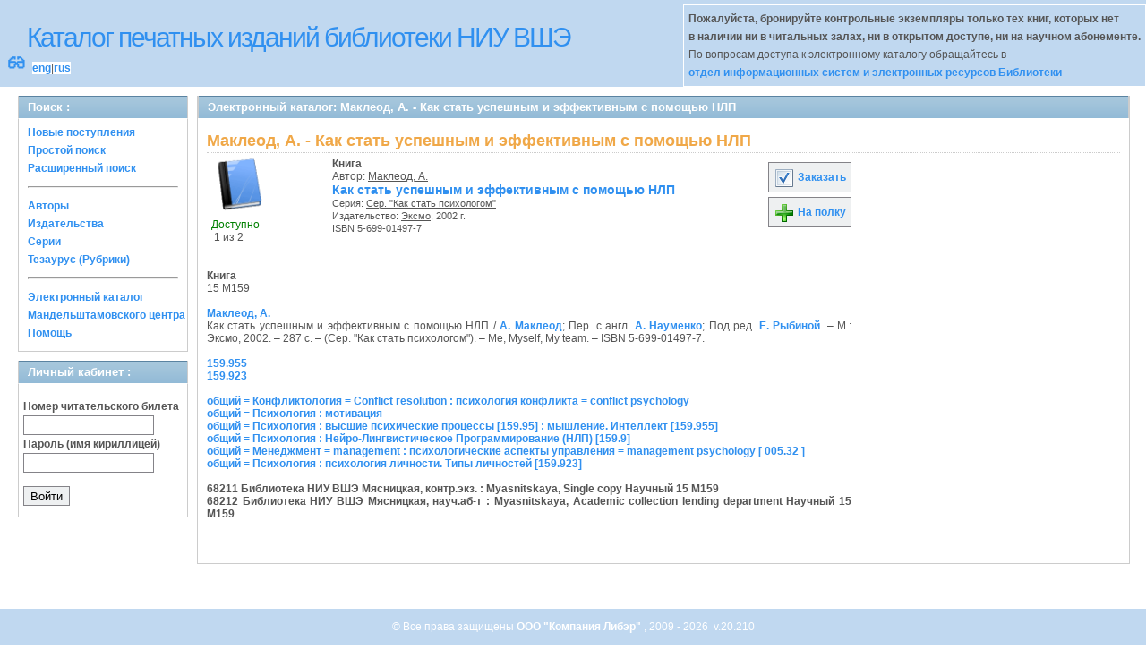

--- FILE ---
content_type: text/html; charset=UTF-8
request_url: http://opac.hse.ru/absopac/app/webroot/index.php?url=/notices/index/IdNotice:57955/Source:default
body_size: 12405
content:
<!DOCTYPE html>
<html>
<head>
	<meta http-equiv="Content-Type" content="text/html; charset=utf-8" />	<title>
		AbsOPACМаклеод, А. - Как стать успешным и эффективным с помощью НЛП	</title>
	<link href="/absopac/app/webroot/favicon.ico" type="image/x-icon" rel="icon" /><link href="/absopac/app/webroot/favicon.ico" type="image/x-icon" rel="shortcut icon" /><link rel="stylesheet" type="text/css" href="/absopac/app/webroot/css/cake.generic.my.css" /><link rel="stylesheet" type="text/css" href="/absopac/app/webroot/css/style.css" /><link rel="stylesheet" type="text/css" href="/absopac/app/webroot/css/tables.css" /><link rel="stylesheet" type="text/css" href="/absopac/app/webroot/css/print.css" /><link rel="stylesheet" type="text/css" href="/absopac/app/webroot/css/search_forms.css" /><script type="text/javascript" src="/absopac/app/webroot/js/jquery.min.js"></script>
	<script type="text/javascript" src="/absopac/app/webroot/js/jquery.form.min.js"></script>
	<script type="text/javascript" src="/absopac/app/webroot/js/rating/jquery.rating.js"></script>
	<script type="text/javascript" src="/absopac/app/webroot/js/jquery.simplemodal.min.js"></script>
	<script type="text/javascript" src="/absopac/app/webroot/js/strings.js"></script>
	<script type="text/javascript" src="/absopac/app/webroot/js/jquery.autocomplete.js"></script><script type="text/javascript" src="/absopac/app/webroot/js/img.js"></script></head>
<body><div id="wrap">

	<div id="header">
		<div style="float: left;">
			<h1><a href="#">Каталог печатных изданий библиотеки НИУ ВШЭ</a></h1>
			<div style="float: left; font-size: 20px;margin: 2px 8px;"><a href="/absopac/app/webroot/index.php?url=/zoom" title="Масштаб 200% / нормальный">&#128083;</a></div>			<div class="languages" style="margin-top: 10px; float: left; background-color:#FFFFFF;">
				<a href="/absopac/app/webroot/index.php?url=/languages/switchLanguage/lang:eng">eng</a>|<a href="/absopac/app/webroot/index.php?url=/languages/switchLanguage/lang:rus">rus</a>		 	</div>
		</div>
		<div class="box"><b>Пожалуйста, бронируйте контрольные экземпляры только тех книг, которых нет<br> в наличии ни в читальных залах, ни в открытом доступе, ни на научном абонементе.</b><br>По вопросам доступа к электронному каталогу обращайтесь в<br> <a href="https://www.hse.ru/org/persons/430912">отдел информационных систем и электронных ресурсов Библиотеки</a></div>
	</div>
	
	<div id="content">
	
		<div id="left">
			<h2>Поиск : </h2>
			<div class="box"><ul>

	<li><a href="/absopac/app/webroot/index.php?url=/books/new_arrivals/">Новые поступления</a></li>

			<li><a href="/absopac/app/webroot/index.php?url=/SearchForms/index/1">Простой поиск</a></li>
	

			<li><a href="/absopac/app/webroot/index.php?url=/SearchForms/index/2">Расширенный поиск</a></li>
	
	
	
	
	<li class="general-menu-separator"><hr/></li>
	<li><a href="/absopac/app/webroot/index.php?url=/auteurs">Авторы</a></li>
	<li><a href="/absopac/app/webroot/index.php?url=/editeurs">Издательства</a></li>
	<li><a href="/absopac/app/webroot/index.php?url=/collections">Серии</a></li>
	<li><a href="/absopac/app/webroot/index.php?url=/Matieres">Тезаурус (Рубрики)</a></li>
	

	

	

	

	<li class="general-menu-separator"><hr/></li>
	
		
				<li><a href="http://opac.hse.ru/mendel" target="_blank">Электронный каталог Мандельштамовского центра</a></li>	
			<li><a href="/absopac/app/webroot/index.php?url=/help/index/">Помощь</a></li>
		</ul></div>
<h2>Личный кабинет : </h2>
			<div class="box"><div class="loginForm">
    <form action="/absopac/app/webroot/index.php?url=/users/login" target="_blank" style="text-align:left" id="UserLoginForm" method="post" accept-charset="utf-8"><div style="display:none;"><input type="hidden" name="_method" value="POST" /></div><label for="UserCodbarU">Номер читательского билета</label><input name="data[User][CodbarU]" type="text" maxlength="40" id="UserCodbarU" /><br/><label for="UserMotPasse">Пароль (имя кириллицей)</label><input type="password" name="data[User][MotPasse]" id="UserMotPasse" /><div class="buttons"><div class="submit"><input type="submit" value="Войти" /></div></div></form></div></div>
			
			
		</div>
		
		<div id="right">
			<div class="contentleft">
				<h2>Электронный каталог: Маклеод, А. - Как стать успешным и эффективным с помощью НЛП</h2>
				<div class="contentleftbox"><link rel="stylesheet" type="text/css" href="/absopac/app/webroot/css/jquery.rating.css" /><link rel="stylesheet" type="text/css" href="/absopac/app/webroot/css/jquery.autocomplete.css" /><script type="text/javascript">
//<![CDATA[
isbdUrl = "\/absopac\/app\/webroot\/index.php?url=\/notices\/getIsbdAjax";
//]]>
</script><script type="text/javascript">
//<![CDATA[
exempUrl = "\/absopac\/app\/webroot\/index.php?url=\/notices\/getExemplaires";
//]]>
</script><script type="text/javascript">
//<![CDATA[
reservUrl = "\/absopac\/app\/webroot\/index.php?url=\/reservations\/add";
//]]>
</script><script type="text/javascript">
//<![CDATA[
liensUrl = "\/absopac\/app\/webroot\/index.php?url=\/notices\/getLiens";
//]]>
</script><script type="text/javascript">
//<![CDATA[
noticeUrl = "\/absopac\/app\/webroot\/index.php?url=\/notices\/index";
//]]>
</script><h3>Маклеод, А. - Как стать успешным и эффективным с помощью НЛП</h3><div class="bookitem">
<div class="bookcover"><img src="/absopac/app/webroot/img/doctypes/1.gif" class="img_small" alt="" /><div><span class="noexmp"><span class="exmpavailable">Доступно</span><br><span class="exmpcount">&nbsp;1 из 2</span></span></div></div><div class="bookdetails">
<b>Книга</b><br/>Автор: <a href="/absopac/app/webroot/index.php?url=/auteurs/view/id:41155/source:default" title="Маклеод, А." class="full-card-top-link">Маклеод, А.</a><br/>
          <a class="big1" title="Как стать успешным и эффективным с помощью НЛП" href="#">
          Как стать успешным и эффективным с помощью НЛП</a><br/>

          <small>
          
          Серия: <a href="/absopac/app/webroot/index.php?url=/collections/view/id:4023/source:default" title="Сер. &quot;Как стать психологом&quot;" class="full-card-top-link">Сер. &quot;Как стать психологом&quot;</a><br/>Издательство: <a href="/absopac/app/webroot/index.php?url=/editeurs/view/id:2450/source:default" title="Эксмо" class="full-card-top-link">Эксмо</a>, 2002 г.<br/>ISBN 5-699-01497-7          </small>
          <div style="clear: right; display: block;">
            
          <br style="line-height: 1.5em;"/>
          
          
          <p style="margin-top:5px;">
                    </p>
          </div>
          </div><div class="bookbuttons"> 
<p class="button">
  <a title="Добавить издание в пул заказов" href="/absopac/app/webroot/index.php?url=/books/reserve/IdNotice:57955/Source:default">
    <img border="0" 
		 title="Добавть издание в пул заказов" 
		 alt="Заказать" 
		 src="http://opac.hse.ru/absopac/app/webroot/img/book_reserv.png"/>
    Заказать  </a>
</p>

<p class="button">
  <a title="Поместить это издание на мою книжную полку" href="/absopac/app/webroot/index.php?url=/user_card/addbook/IdNotice:57955/Source:default">
    <img border="0" 
		 title="Поместить это издание на мою книжную полку" 
		 alt="На полку" 
		 src="http://opac.hse.ru/absopac/app/webroot/img/book_add.png"/>
    На полку  </a>
</p>

<div id="vk_57955">
</div>
</div><br/>
<div>
<div id ='ISBD'>
	<b> Книга</b><br/>15 М159<br/>  <br/> <b> <a href="index.php?url=/auteurs/view/41155/source:default">Маклеод, А.</a></b><br/>    Как стать успешным и эффективным с помощью НЛП /  <a href="index.php?url=/auteurs/view/41155/source:default">А. Маклеод</a>; Пер. с англ. <a href="index.php?url=/auteurs/view/27385/source:default">А. Науменко</a>; Под ред. <a href="index.php?url=/auteurs/view/24404/source:default">Е. Рыбиной</a>. – М.: Эксмо, 2002. – 287 с. – (Сер. "Как стать психологом"). – Me, Myself, My team. – ISBN 5-699-01497-7.<br/><br/><a target='_blank' href='index.php?url=/UdkWithoutTables/view/159.955/source:default'>159.955</a><br/><a target='_blank' href='index.php?url=/UdkWithoutTables/view/159.923/source:default'>159.923</a><br/><br/><a target='_blank' href='index.php?url=/matieres/view/1712/source:default'>общий = Конфликтология = Conflict resolution : психология конфликта = conflict psychology</a><br/><a target='_blank' href='index.php?url=/matieres/view/1538/source:default'>общий = Психология : мотивация</a><br/><a target='_blank' href='index.php?url=/matieres/view/60507/source:default'>общий = Психология : высшие психические процессы [159.95] : мышление. Интеллект [159.955]</a><br/><a target='_blank' href='index.php?url=/matieres/view/791/source:default'>общий = Психология : Нейро-Лингвистическое Программирование (НЛП) [159.9]</a><br/><a target='_blank' href='index.php?url=/matieres/view/65/source:default'>общий = Менеджмент = management : психологические аспекты управления = management psychology [ 005.32 ]</a><br/><a target='_blank' href='index.php?url=/matieres/view/1537/source:default'>общий = Психология : психология личности. Типы личностей [159.923]</a><br/><b><br/> 68211   Библиотека НИУ ВШЭ  Мясницкая, контр.экз. :  Myasnitskaya, Single copy  Научный  15 М159<br/> 68212   Библиотека НИУ ВШЭ  Мясницкая, науч.аб-т : Myasnitskaya, Academic collection lending department  Научный  15 М159</b><br/><br/></div></div></div>
<script type="text/javascript">
//<![CDATA[

	jQuery('.star').rating({ 
 	 callback: function(value, link){ 
  	   	jQuery(this.form).find('input.star').rating('readOnly', true); 
    	jQuery(this.form).submit();
  } 
});
//]]>
</script><br/></div>
			</div>
		</div>
                                <!-- Yandex.Metrika counter -->
<script type="text/javascript" >
    (function (d, w, c) {
        (w[c] = w[c] || []).push(function() {
            try {
                w.yaCounter50847507 = new Ya.Metrika2({
                    id:50847507,
                    clickmap:true,
                    trackLinks:true,
                    accurateTrackBounce:true
                });
            } catch(e) { }
        });

        var n = d.getElementsByTagName("script")[0],
            s = d.createElement("script"),
            f = function () { n.parentNode.insertBefore(s, n); };
        s.type = "text/javascript";
        s.async = true;
        s.src = "https://mc.yandex.ru/metrika/tag.js";

        if (w.opera == "[object Opera]") {
            d.addEventListener("DOMContentLoaded", f, false);
        } else { f(); }
    })(document, window, "yandex_metrika_callbacks2");
</script>
<noscript><div><img src="https://mc.yandex.ru/watch/50847507" style="position:absolute; left:-9999px;" alt="" /></div></noscript>
<!-- /Yandex.Metrika counter -->	</div>
	
</div>
<div style="clear: both;"></div>
<div id="footer">
	&copy; Все права защищены 	<a href="http://www.libermedia.ru" target="_blank">
		ООО "Компания Либэр"	</a>, 2009 - 2026&nbsp; v.20.210</div>
<div>
</div>
</body>
</html>
